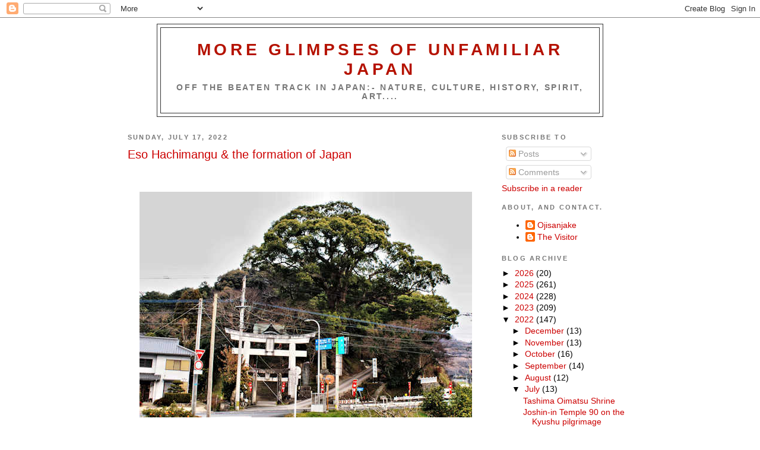

--- FILE ---
content_type: text/html; charset=utf-8
request_url: https://www.google.com/recaptcha/api2/aframe
body_size: 257
content:
<!DOCTYPE HTML><html><head><meta http-equiv="content-type" content="text/html; charset=UTF-8"></head><body><script nonce="MMe9NNu2eBzqB6p-82ovsw">/** Anti-fraud and anti-abuse applications only. See google.com/recaptcha */ try{var clients={'sodar':'https://pagead2.googlesyndication.com/pagead/sodar?'};window.addEventListener("message",function(a){try{if(a.source===window.parent){var b=JSON.parse(a.data);var c=clients[b['id']];if(c){var d=document.createElement('img');d.src=c+b['params']+'&rc='+(localStorage.getItem("rc::a")?sessionStorage.getItem("rc::b"):"");window.document.body.appendChild(d);sessionStorage.setItem("rc::e",parseInt(sessionStorage.getItem("rc::e")||0)+1);localStorage.setItem("rc::h",'1769423921317');}}}catch(b){}});window.parent.postMessage("_grecaptcha_ready", "*");}catch(b){}</script></body></html>